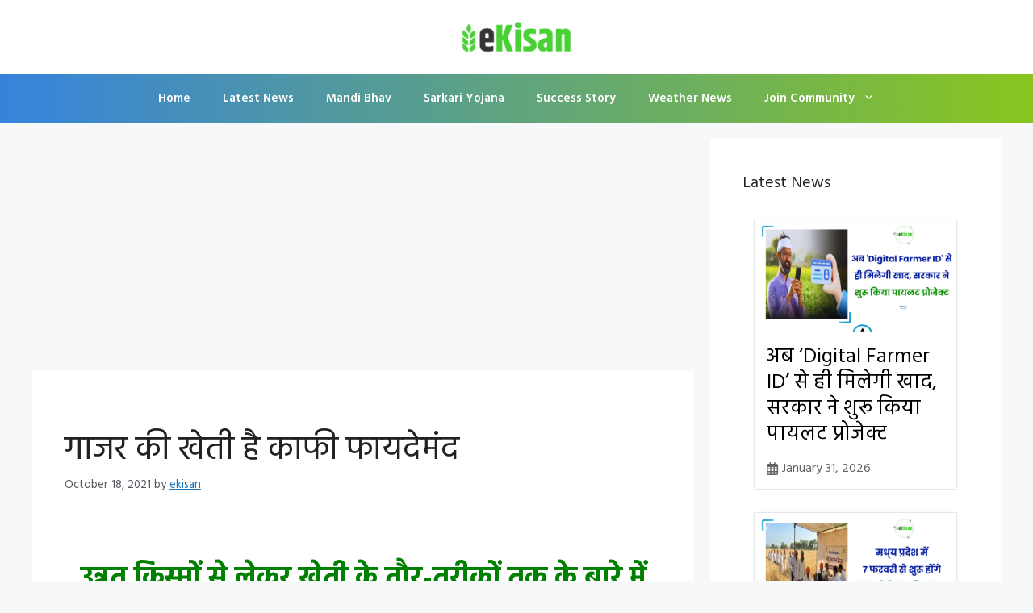

--- FILE ---
content_type: text/html; charset=utf-8
request_url: https://www.google.com/recaptcha/api2/aframe
body_size: 270
content:
<!DOCTYPE HTML><html><head><meta http-equiv="content-type" content="text/html; charset=UTF-8"></head><body><script nonce="vVifSMi9jyYEYwXUJNK8Hg">/** Anti-fraud and anti-abuse applications only. See google.com/recaptcha */ try{var clients={'sodar':'https://pagead2.googlesyndication.com/pagead/sodar?'};window.addEventListener("message",function(a){try{if(a.source===window.parent){var b=JSON.parse(a.data);var c=clients[b['id']];if(c){var d=document.createElement('img');d.src=c+b['params']+'&rc='+(localStorage.getItem("rc::a")?sessionStorage.getItem("rc::b"):"");window.document.body.appendChild(d);sessionStorage.setItem("rc::e",parseInt(sessionStorage.getItem("rc::e")||0)+1);localStorage.setItem("rc::h",'1769940253237');}}}catch(b){}});window.parent.postMessage("_grecaptcha_ready", "*");}catch(b){}</script></body></html>